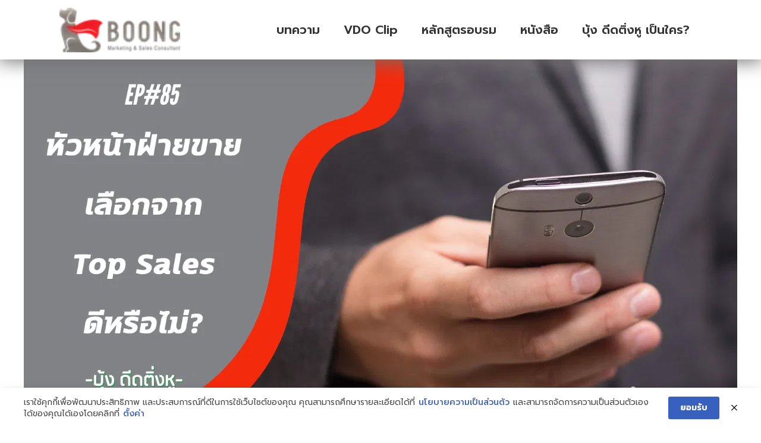

--- FILE ---
content_type: text/css
request_url: https://underdog.run/wp-content/uploads/oxygen/css/593.css?cache=1658390617&ver=6.5.7
body_size: -375
content:
#div_block-7-593{flex-direction:row;display:flex}#div_block-8-593{width:15%}#div_block-10-593{width:15%}#image-3-593{margin-left:auto;margin-right:auto}#inner_content-1-593{width:70%;margin-left:auto;margin-right:auto;margin-top:50px;font-size:25px;flex-direction:unset;display:inline;justify-content:center;flex-wrap:wrap}